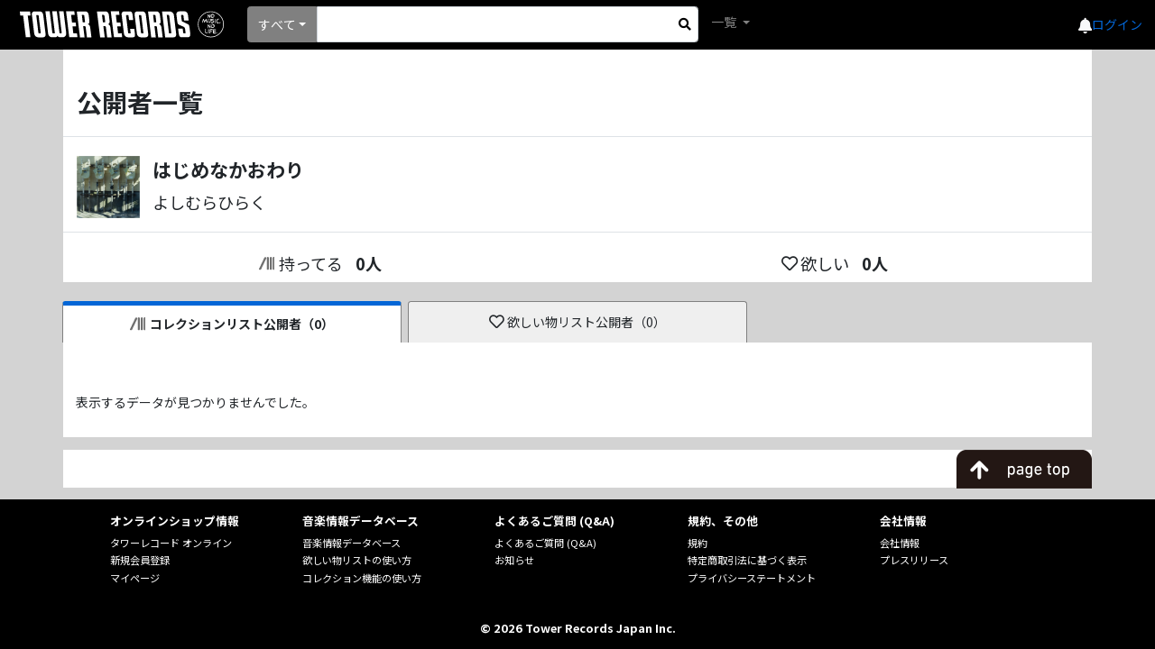

--- FILE ---
content_type: text/javascript; charset=utf-8
request_url: https://ec-concier.com/collect?d=eNp1Uc1OwkAYfBWzZ9I_pJQeMSFCNGIMRrw06-4H3dLSZncpAcLFxhgfwZNevJkYw8lE48M0kvgWbgscOHibmZ35_naBKJYYuQskGEUuMkzbIbSBMSXUroGJKmhSPhxH1Xm1arVH5KQt7CaMyNjpnjOzDw3eCWhPGQWIssh4EoYVlKRlrjUPeCu1rpvdw1lfDjrzkHTEVW1weVTt1R0cqFzCY6mcvpSJUNSPRUEjeqPJeApcC5JiCh4qUQeiMwmRTiZCxhFwneiW0zBqtlMUwhxHQtkUHnA83KBApAqklqkZmq04pNKTswSUmOAhaCmDqZIlk2Gh5bffefaWZ5959prfrkrw8Pu0Wr98rbO7n-f3PLsvxML2WIIPleYwAM6Bb1oWJT0f2NBXm9QtY6tMGZU-ck3LMSpl731Pqex5CObSSzgjsLuqxMPt8BvuEfV3ywpilO8kCqkKeHFxiFNMDs4u0PLfrQWNkCv5BJZ_vYK4-Q&callback=_ARA_k2Y7OwwXkWusWWZhmOPe3dVzQVj2kp4E
body_size: 148
content:
/**/_ARA_k2Y7OwwXkWusWWZhmOPe3dVzQVj2kp4E({"action_queue":{},"page_crawl":true,"user":{"session_id":"114fa5d92a744fce9a95fea95299ab31_1768380956"}})